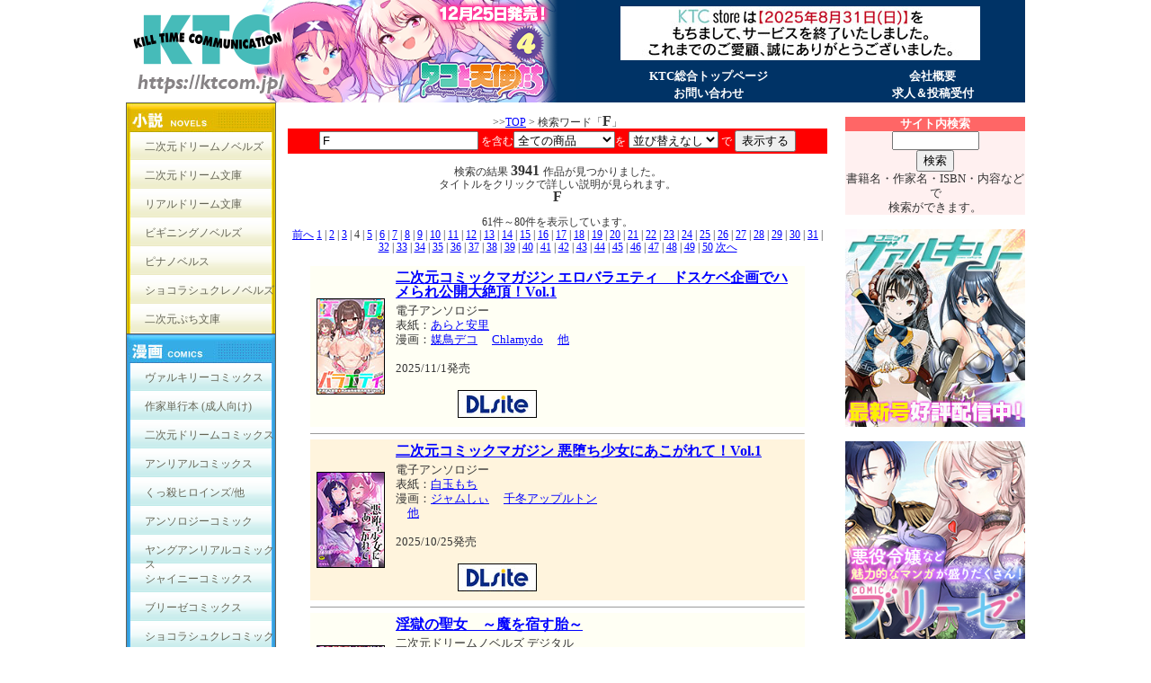

--- FILE ---
content_type: text/html
request_url: https://www.ktcom.jp/database/search.cgi?key=F;word=2;target=3941;max=4703;print=20;p=3
body_size: 5673
content:
<html>
<head>
<meta HTTP-EQUIV="Content-Type" Content="text-html; charset=shift-jis">
<title>KTC - KILL TIME COMMUNICATION - </title>
<link rel="stylesheet" type="text/css" HREF="../css/pagestyle.css">
<link rel="stylesheet" type="text/css" HREF="../css/style.css">
<link rel="stylesheet" type="text/css" href="/ktc.css">
<script language=Javascript src="../css/common.js"></script>
</head>
<script type="text/javascript">

  var _gaq = _gaq || [];
  _gaq.push(['_setAccount', 'UA-10054806-3']);
  _gaq.push(['_trackPageview']);

  (function() {
    var ga = document.createElement('script'); ga.type = 'text/javascript'; ga.async = true;
    ga.src = ('https:' == document.location.protocol ? 'https://ssl' : 'http://www') + '.google-analytics.com/ga.js';
    var s = document.getElementsByTagName('script')[0]; s.parentNode.insertBefore(ga, s);
  })();

</script>
<SCRIPT LANGUAGE="JavaScript">
<!--
function openwin() {
	  window.open("",'list',"width=350,height=200,toolbar=no,location=no,status=no,directories=no,menubar=no,scrollbars=yes,resizable=no");
}
//--></SCRIPT>
<body style="margin:0px; ">
<!-- ヘッダここから -->
<div id="header">
  <script src="/header.js" type="text/javascript"></script><noscript><IFRAME src="/top.htm" width="100%" height="114" frameborder="0" scrolling="no"></IFRAME></noscript>
</div>
<!-- ヘッダここまで -->
<!-- 大コンテナここから -->
<div id="contents">
<!-- コンテナここから -->
<div id="container">
<!-- 左ナビここから -->
<div id="left">
  <script src="/menu.js" type="text/javascript"></script>
</div>
<!-- 左ナビここまで -->
<!-- メインコンテンツここから -->
<div id="main">
<br />
&gt;&gt;<a href="/index2.htm" target="_top">TOP</a> &gt; 検索ワード「<span class="style80">F</span>」
  
  <form id="form" name="form" method="get" action="search.cgi" style="background-color:#FF0000; color:#FFFFFF; padding:2px;">
      <div align="center">
        <input type="text" name="key" size="20" value="F" />
        を含む<select name="or1" size="1">
          <option value="0">全ての商品</option>
          <option value="DN0 EX0 GN0" >ノベルズ</option>
          <option value="DB0 RB0" >文庫</option>
        <option value="OG0" >単行本</option>
        <option value="CO0 TK0" >アンソロジー</option>
        <option value="DM0 UN0 VAL0" >雑誌</option>
        <option value="FA0" >原画集</option>
        <option value="MFC GO FI" >ゲーム・グッズ</option>
      </select>を
        <select name="sort" size="1">
          <option value="">並び替えなし</option>
          <option value="down27s" >新しい順</option>
          <option value="up27s" >古い順</option>
          <option value="up2s" >タイトル順</option>
          <option value="down6s down7 down8s down9s down10s" >作家名順</option>
        </select>
        <input type="hidden" name="word" value="2" />
        <input type="hidden" name="tid" value="" />
        で
        <input type="submit" value="表示する">
      </div>
  </form>
        <div align="center">検索の結果 <span class="style80"><strong>3941 </strong></span>作品が見つかりました。<br />
          タイトルをクリックで詳しい説明が見られます。<br>
          <span class="style80">F</span><br />
          <br />
          61件～80件を表示しています。        </div>
      <div align="center">
        <a href="search.cgi?key=F;word=2;target=3941;max=4703;print=20;p=2">前へ</a>
          
           <a href='search.cgi?key=F;word=2;target=3941;max=4703;print=20;p=0'>1</a> | <a href='search.cgi?key=F;word=2;target=3941;max=4703;print=20;p=1'>2</a> | <a href='search.cgi?key=F;word=2;target=3941;max=4703;print=20;p=2'>3</a> | 4 | <a href='search.cgi?key=F;word=2;target=3941;max=4703;print=20;p=4'>5</a> | <a href='search.cgi?key=F;word=2;target=3941;max=4703;print=20;p=5'>6</a> | <a href='search.cgi?key=F;word=2;target=3941;max=4703;print=20;p=6'>7</a> | <a href='search.cgi?key=F;word=2;target=3941;max=4703;print=20;p=7'>8</a> | <a href='search.cgi?key=F;word=2;target=3941;max=4703;print=20;p=8'>9</a> | <a href='search.cgi?key=F;word=2;target=3941;max=4703;print=20;p=9'>10</a> | <a href='search.cgi?key=F;word=2;target=3941;max=4703;print=20;p=10'>11</a> | <a href='search.cgi?key=F;word=2;target=3941;max=4703;print=20;p=11'>12</a> | <a href='search.cgi?key=F;word=2;target=3941;max=4703;print=20;p=12'>13</a> | <a href='search.cgi?key=F;word=2;target=3941;max=4703;print=20;p=13'>14</a> | <a href='search.cgi?key=F;word=2;target=3941;max=4703;print=20;p=14'>15</a> | <a href='search.cgi?key=F;word=2;target=3941;max=4703;print=20;p=15'>16</a> | <a href='search.cgi?key=F;word=2;target=3941;max=4703;print=20;p=16'>17</a> | <a href='search.cgi?key=F;word=2;target=3941;max=4703;print=20;p=17'>18</a> | <a href='search.cgi?key=F;word=2;target=3941;max=4703;print=20;p=18'>19</a> | <a href='search.cgi?key=F;word=2;target=3941;max=4703;print=20;p=19'>20</a> | <a href='search.cgi?key=F;word=2;target=3941;max=4703;print=20;p=20'>21</a> | <a href='search.cgi?key=F;word=2;target=3941;max=4703;print=20;p=21'>22</a> | <a href='search.cgi?key=F;word=2;target=3941;max=4703;print=20;p=22'>23</a> | <a href='search.cgi?key=F;word=2;target=3941;max=4703;print=20;p=23'>24</a> | <a href='search.cgi?key=F;word=2;target=3941;max=4703;print=20;p=24'>25</a> | <a href='search.cgi?key=F;word=2;target=3941;max=4703;print=20;p=25'>26</a> | <a href='search.cgi?key=F;word=2;target=3941;max=4703;print=20;p=26'>27</a> | <a href='search.cgi?key=F;word=2;target=3941;max=4703;print=20;p=27'>28</a> | <a href='search.cgi?key=F;word=2;target=3941;max=4703;print=20;p=28'>29</a> | <a href='search.cgi?key=F;word=2;target=3941;max=4703;print=20;p=29'>30</a> | <a href='search.cgi?key=F;word=2;target=3941;max=4703;print=20;p=30'>31</a> | <a href='search.cgi?key=F;word=2;target=3941;max=4703;print=20;p=31'>32</a> | <a href='search.cgi?key=F;word=2;target=3941;max=4703;print=20;p=32'>33</a> | <a href='search.cgi?key=F;word=2;target=3941;max=4703;print=20;p=33'>34</a> | <a href='search.cgi?key=F;word=2;target=3941;max=4703;print=20;p=34'>35</a> | <a href='search.cgi?key=F;word=2;target=3941;max=4703;print=20;p=35'>36</a> | <a href='search.cgi?key=F;word=2;target=3941;max=4703;print=20;p=36'>37</a> | <a href='search.cgi?key=F;word=2;target=3941;max=4703;print=20;p=37'>38</a> | <a href='search.cgi?key=F;word=2;target=3941;max=4703;print=20;p=38'>39</a> | <a href='search.cgi?key=F;word=2;target=3941;max=4703;print=20;p=39'>40</a> | <a href='search.cgi?key=F;word=2;target=3941;max=4703;print=20;p=40'>41</a> | <a href='search.cgi?key=F;word=2;target=3941;max=4703;print=20;p=41'>42</a> | <a href='search.cgi?key=F;word=2;target=3941;max=4703;print=20;p=42'>43</a> | <a href='search.cgi?key=F;word=2;target=3941;max=4703;print=20;p=43'>44</a> | <a href='search.cgi?key=F;word=2;target=3941;max=4703;print=20;p=44'>45</a> | <a href='search.cgi?key=F;word=2;target=3941;max=4703;print=20;p=45'>46</a> | <a href='search.cgi?key=F;word=2;target=3941;max=4703;print=20;p=46'>47</a> | <a href='search.cgi?key=F;word=2;target=3941;max=4703;print=20;p=47'>48</a> | <a href='search.cgi?key=F;word=2;target=3941;max=4703;print=20;p=48'>49</a> | <a href='search.cgi?key=F;word=2;target=3941;max=4703;print=20;p=49'>50</a> 
          
          <a href="search.cgi?key=F;word=2;target=3941;max=4703;print=20;p=4">次へ</a>
          </div><br />


<table width="550" border="0" align="center" cellpadding="0" cellspacing="0" bordercolorlight="#CCCCCC" bordercolordark="#999999" id="database_page">
   
  <tr> 
    <td height="18" bgcolor="#FFFFF4"><table width="100%"  border="0" cellpadding="0" cellspacing="0">
      <tr>
        <td width="90"><div align="center"><a href="/books/dl/dl1165" target="_top"><img src="/books/image/dl1165/small.jpg" border="1" style="border-color:#000000"></a></div></td>
        <td><table width="100%" cellspacing="5" cellpadding="0">
            <tr>
              <td><div align="left" class="style5"><a href="/books/dl/dl1165" target="_top">二次元コミックマガジン エロバラエティ　ドスケベ企画でハメられ公開大絶頂！Vol.1</a></div></td>
            </tr>
            <tr>
              <td><table width="100%"  border="0" cellspacing="0" cellpadding="0">
                  <tr>
                    <td><div align="left"><span class="style3">電子アンソロジー<br />
                       </span>
                        <table width="100%" border="0" cellspacing="0" cellpadding="0">
                          <tr>
                            <td width="50%" valign="middle">
                        
                        
                        
                         
                        表紙：<a href="search.cgi?key=あらと安里&word=2&sort=&tid=" target="_top">あらと安里</a><br />
                        
                        
                        
                        
                        漫画：<a href="search.cgi?key=媒鳥デコ&word=2&sort=&tid=" target="_top">媒鳥デコ</a>
                        
                        　<a href="search.cgi?key=Chlamydo&word=2&sort=&tid=" target="_top">Chlamydo</a>
                        
                        　<a href="search.cgi?key=李星 でんぱゆっくり&word=2&sort=&tid=" target="_top">他</a>
                        
                        <br /><br>
                        2025/11/1発売<br><a href="https://www.dlsite.com/books/dlaf/=/link/work/aid/k86032/id/BJ02234324.html" target="_blank"></a><div align="center">
                            
                            
                            
                            
                            <br>
                            <a href="https://www.dlsite.com/books/dlaf/=/link/work/aid/k86032/id/BJ02234324.html" target="_blank"><img src="/image/dlsite3.jpg" border="0" /></a>
                            
                            <br />
                        </div></td>
                            <td valign="bottom"><table width="100%"  border="0" cellspacing="0" cellpadding="0">
                              <tr>
                                <td><table width="100%"  border="0" cellspacing="0" cellpadding="0">
                                    <tr>
                                      <td>&nbsp;</td>
                                    </tr>
                                    <tr>
                                      <td><div align="right" class="style1">
                                          <div align="center"></div>
                                      </div></td>
                                    </tr>
                                </table></td>
                              </tr>
                              <tr>
                                <td><div align="right">
                                  
                                  
                                </div></td>
                              </tr>
                              <tr>
                                <td>
                                  
                          
                                
                          
                                
                          
                                
                          
                                
                          
                                
                          
                                
                          
                                
                          
                          </td>
                              </tr>
                            </table></td>
                          </tr>
                        </table></div></td>
                    </tr>
              </table></td>
            </tr>
            <tr>
              <td><div align="left" class="style3"></div></td>
            </tr>
        </table></td>
      </tr>
    </table></td>
    </tr>
  <tr>
    <td><hr size="1" /></td>
  </tr>
  
  <tr> 
    <td height="18" bgcolor="#FFF4DD"><table width="100%"  border="0" cellpadding="0" cellspacing="0">
      <tr>
        <td width="90"><div align="center"><a href="/books/dl/dl1168" target="_top"><img src="/books/image/dl1168/small.jpg" border="1" style="border-color:#000000"></a></div></td>
        <td><table width="100%" cellspacing="5" cellpadding="0">
            <tr>
              <td><div align="left" class="style5"><a href="/books/dl/dl1168" target="_top">二次元コミックマガジン 悪堕ち少女にあこがれて！Vol.1</a></div></td>
            </tr>
            <tr>
              <td><table width="100%"  border="0" cellspacing="0" cellpadding="0">
                  <tr>
                    <td><div align="left"><span class="style3">電子アンソロジー<br />
                       </span>
                        <table width="100%" border="0" cellspacing="0" cellpadding="0">
                          <tr>
                            <td width="50%" valign="middle">
                        
                        
                        
                         
                        表紙：<a href="search.cgi?key=白玉もち&word=2&sort=&tid=" target="_top">白玉もち</a><br />
                        
                        
                        
                        
                        漫画：<a href="search.cgi?key=ジャムしぃ&word=2&sort=&tid=" target="_top">ジャムしぃ</a>
                        
                        　<a href="search.cgi?key=千冬アップルトン&word=2&sort=&tid=" target="_top">千冬アップルトン</a>
                        
                        　<a href="search.cgi?key=おてもと&word=2&sort=&tid=" target="_top">他</a>
                        
                        <br /><br>
                        2025/10/25発売<br><a href="https://www.dlsite.com/books/dlaf/=/link/work/aid/k86032/id/BJ02220070.html" target="_blank"></a><div align="center">
                            
                            
                            
                            
                            <br>
                            <a href="https://www.dlsite.com/books/dlaf/=/link/work/aid/k86032/id/BJ02220070.html" target="_blank"><img src="/image/dlsite3.jpg" border="0" /></a>
                            
                            <br />
                        </div></td>
                            <td valign="bottom"><table width="100%"  border="0" cellspacing="0" cellpadding="0">
                              <tr>
                                <td><table width="100%"  border="0" cellspacing="0" cellpadding="0">
                                    <tr>
                                      <td>&nbsp;</td>
                                    </tr>
                                    <tr>
                                      <td><div align="right" class="style1">
                                          <div align="center"></div>
                                      </div></td>
                                    </tr>
                                </table></td>
                              </tr>
                              <tr>
                                <td><div align="right">
                                  
                                  
                                </div></td>
                              </tr>
                              <tr>
                                <td>
                                  
                          
                                
                          
                                
                          
                                
                          
                                
                          
                                
                          
                                
                          
                                
                          
                          </td>
                              </tr>
                            </table></td>
                          </tr>
                        </table></div></td>
                    </tr>
              </table></td>
            </tr>
            <tr>
              <td><div align="left" class="style3"></div></td>
            </tr>
        </table></td>
      </tr>
    </table></td>
    </tr>
  <tr>
    <td><hr size="1" /></td>
  </tr>
  
  <tr> 
    <td height="18" bgcolor="#FFFFF4"><table width="100%"  border="0" cellpadding="0" cellspacing="0">
      <tr>
        <td width="90"><div align="center"><a href="/books/2dn/dnd81" target="_top"><img src="/books/image/dnd81/small.jpg" border="1" style="border-color:#000000"></a></div></td>
        <td><table width="100%" cellspacing="5" cellpadding="0">
            <tr>
              <td><div align="left" class="style5"><a href="/books/2dn/dnd81" target="_top">淫獄の聖女　～魔を宿す胎～</a></div></td>
            </tr>
            <tr>
              <td><table width="100%"  border="0" cellspacing="0" cellpadding="0">
                  <tr>
                    <td><div align="left"><span class="style3">二次元ドリームノベルズ デジタル<br />
                       </span>
                        <table width="100%" border="0" cellspacing="0" cellpadding="0">
                          <tr>
                            <td width="50%" valign="middle">
                        
                         
                        小説：<a href="search.cgi?key=089タロー&word=2&sort=&tid=" target="_top">089タロー</a><BR>
                        
                        
                        
                         
                        挿絵：<a href="search.cgi?key=希咲ななも&word=2&sort=&tid=" target="_top">希咲ななも</a><br />
                        
                        
                        
                        
                        
                        
                        
                        <br /><br>
                        2025/10/25発売<br><a href="https://www.dlsite.com/books/dlaf/=/link/work/aid/k86032/id/BJ02220074.html" target="_blank"></a><div align="center">
                            
                            
                            
                            
                            <br>
                            <a href="https://www.dlsite.com/books/dlaf/=/link/work/aid/k86032/id/BJ02220074.html" target="_blank"><img src="/image/dlsite3.jpg" border="0" /></a>
                            
                            <br />
                        </div></td>
                            <td valign="bottom"><table width="100%"  border="0" cellspacing="0" cellpadding="0">
                              <tr>
                                <td><table width="100%"  border="0" cellspacing="0" cellpadding="0">
                                    <tr>
                                      <td>&nbsp;</td>
                                    </tr>
                                    <tr>
                                      <td><div align="right" class="style1">
                                          <div align="center"></div>
                                      </div></td>
                                    </tr>
                                </table></td>
                              </tr>
                              <tr>
                                <td><div align="right">
                                  
                                  
                                </div></td>
                              </tr>
                              <tr>
                                <td>
                                  
                          
                                
                          
                                
                          
                                
                          
                                
                          
                                
                          
                                
                            <div align="center"><a href="http://www.amazon.co.jp/exec/obidos/ASIN/B0FWQNML48/ktc2dc1040032-22/ref=nosim/" target="_blank"><img src="/image/amazon.gif" border="0" /><br />
                                <u>アマゾンでのご購入はこちら</u></a></div>
                            
                                
                          
                          </td>
                              </tr>
                            </table></td>
                          </tr>
                        </table></div></td>
                    </tr>
              </table></td>
            </tr>
            <tr>
              <td><div align="left" class="style3"></div></td>
            </tr>
        </table></td>
      </tr>
    </table></td>
    </tr>
  <tr>
    <td><hr size="1" /></td>
  </tr>
  
  <tr> 
    <td height="18" bgcolor="#FFF4DD"><table width="100%"  border="0" cellpadding="0" cellspacing="0">
      <tr>
        <td width="90"><div align="center"><a href="/books/uc/uc344" target="_top"><img src="/books/image/uc344/small.jpg" border="1" style="border-color:#000000"></a></div></td>
        <td><table width="100%" cellspacing="5" cellpadding="0">
            <tr>
              <td><div align="left" class="style5"><a href="/books/uc/uc344" target="_top">淫辱陥落～国民性活省の素晴らしい政策～</a></div></td>
            </tr>
            <tr>
              <td><table width="100%"  border="0" cellspacing="0" cellpadding="0">
                  <tr>
                    <td><div align="left"><span class="style3">アンリアルコミックス<br />
                       </span>
                        <table width="100%" border="0" cellspacing="0" cellpadding="0">
                          <tr>
                            <td width="50%" valign="middle">
                        
                        
                        
                        
                        
                        
                        
                        
                        漫画：<a href="search.cgi?key=砂場遊&word=2&sort=&tid=" target="_top">砂場遊</a>
                        
                        
                        
                        
                        
                        <br />ISBN978-4-7992-2102-0<br>
                        2025/10/24発売<br><a href="https://www.dlsite.com/books/dlaf/=/link/work/aid/k86032/id/BJ02259942.html" target="_blank"><br><a target="_blank" href="https://books.rakuten.co.jp/rb/18329609/"><img src="/image/rakuten88x44.gif" height="34" /></a></a><div align="center">
                            
                            
                            
                            
                            <br>
                            <a href="https://www.dlsite.com/books/dlaf/=/link/work/aid/k86032/id/BJ02259942.html" target="_blank"><img src="/image/dlsite3.jpg" border="0" /></a>
                            
                            <br />
                        </div></td>
                            <td valign="bottom"><table width="100%"  border="0" cellspacing="0" cellpadding="0">
                              <tr>
                                <td><table width="100%"  border="0" cellspacing="0" cellpadding="0">
                                    <tr>
                                      <td>&nbsp;</td>
                                    </tr>
                                    <tr>
                                      <td><div align="right" class="style1">
                                          <div align="center"></div>
                                      </div></td>
                                    </tr>
                                </table></td>
                              </tr>
                              <tr>
                                <td><div align="right">
                                  
                                  
                                </div></td>
                              </tr>
                              <tr>
                                <td>
                                  
                          
                                
                          
                                
                          
                                
                          
                                
                          
                                
                          
                                
                          
                                
                            <div align="center"><a href="http://www.amazon.co.jp/exec/obidos/ASIN/4799221027/ktcuc1040041-22/ref=nosim/" target="_blank"><img src="/image/amazon.gif" border="0" /><br />
                                <u>アマゾンでのご購入はこちら</u></a></div>
                            
                          </td>
                              </tr>
                            </table></td>
                          </tr>
                        </table></div></td>
                    </tr>
              </table></td>
            </tr>
            <tr>
              <td><div align="left" class="style3"></div></td>
            </tr>
        </table></td>
      </tr>
    </table></td>
    </tr>
  <tr>
    <td><hr size="1" /></td>
  </tr>
  
  <tr> 
    <td height="18" bgcolor="#FFFFF4"><table width="100%"  border="0" cellpadding="0" cellspacing="0">
      <tr>
        <td width="90"><div align="center"><a href="/books/dl/dl1166" target="_top"><img src="/books/image/dl1166/small.jpg" border="1" style="border-color:#000000"></a></div></td>
        <td><table width="100%" cellspacing="5" cellpadding="0">
            <tr>
              <td><div align="left" class="style5"><a href="/books/dl/dl1166" target="_top">別冊コミックアンリアル 人外レズ風俗 デジタル版Vol.3</a></div></td>
            </tr>
            <tr>
              <td><table width="100%"  border="0" cellspacing="0" cellpadding="0">
                  <tr>
                    <td><div align="left"><span class="style3">電子アンソロジー<br />
                       </span>
                        <table width="100%" border="0" cellspacing="0" cellpadding="0">
                          <tr>
                            <td width="50%" valign="middle">
                        
                        
                        
                         
                        表紙：<a href="search.cgi?key=綾瀬水音&word=2&sort=&tid=" target="_top">綾瀬水音</a><br />
                        
                        
                        
                        
                        漫画：<a href="search.cgi?key=ねりうめ&word=2&sort=&tid=" target="_top">ねりうめ</a>
                        
                        　<a href="search.cgi?key=ななつのうみ&word=2&sort=&tid=" target="_top">ななつのうみ</a>
                        
                        　<a href="search.cgi?key=ざんどろ&word=2&sort=&tid=" target="_top">他</a>
                        
                        <br /><br>
                        2025/10/24発売<br><a href="https://www.dlsite.com/books/dlaf/=/link/work/aid/k86032/id/BJ02220099.html" target="_blank"></a><div align="center">
                            
                            
                            
                            
                            <br>
                            <a href="https://www.dlsite.com/books/dlaf/=/link/work/aid/k86032/id/BJ02220099.html" target="_blank"><img src="/image/dlsite3.jpg" border="0" /></a>
                            
                            <br />
                        </div></td>
                            <td valign="bottom"><table width="100%"  border="0" cellspacing="0" cellpadding="0">
                              <tr>
                                <td><table width="100%"  border="0" cellspacing="0" cellpadding="0">
                                    <tr>
                                      <td>&nbsp;</td>
                                    </tr>
                                    <tr>
                                      <td><div align="right" class="style1">
                                          <div align="center"></div>
                                      </div></td>
                                    </tr>
                                </table></td>
                              </tr>
                              <tr>
                                <td><div align="right">
                                  
                                  
                                </div></td>
                              </tr>
                              <tr>
                                <td>
                                  
                          
                                
                          
                                
                          
                                
                          
                                
                          
                                
                          
                                
                          
                                
                          
                          </td>
                              </tr>
                            </table></td>
                          </tr>
                        </table></div></td>
                    </tr>
              </table></td>
            </tr>
            <tr>
              <td><div align="left" class="style3"></div></td>
            </tr>
        </table></td>
      </tr>
    </table></td>
    </tr>
  <tr>
    <td><hr size="1" /></td>
  </tr>
  
  <tr> 
    <td height="18" bgcolor="#FFF4DD"><table width="100%"  border="0" cellpadding="0" cellspacing="0">
      <tr>
        <td width="90"><div align="center"><a href="/books/2dc/2dc778" target="_top"><img src="/books/image/dc778/small.jpg" border="1" style="border-color:#000000"></a></div></td>
        <td><table width="100%" cellspacing="5" cellpadding="0">
            <tr>
              <td><div align="left" class="style5"><a href="/books/2dc/2dc778" target="_top">くっ殺ヒロインズSP24</a></div></td>
            </tr>
            <tr>
              <td><table width="100%"  border="0" cellspacing="0" cellpadding="0">
                  <tr>
                    <td><div align="left"><span class="style3">二次元ドリームコミックス<br />
                       </span>
                        <table width="100%" border="0" cellspacing="0" cellpadding="0">
                          <tr>
                            <td width="50%" valign="middle">原作：<a href="search.cgi?key=上田ながの&word=2&sort=&tid=" target="_top">上田ながの</a><br />
                        
                        
                        
                         
                        表紙：<a href="search.cgi?key=成海優&word=2&sort=&tid=" target="_top">成海優</a><br />
                        
                        
                        
                        
                        漫画：<a href="search.cgi?key=成海優&word=2&sort=&tid=" target="_top">成海優</a>
                        
                        　<a href="search.cgi?key=みさかな&word=2&sort=&tid=" target="_top">みさかな</a>
                        
                        　<a href="search.cgi?key=からすま弐式 恋河ミノル DHA 高梨志郎 舞猫ルル 無色三太郎 ジンナイ Lとらっぷ セレス龍 光燭 A.S.ヘルメス 高岡智空 Waffle Triangle Liquid EXNOA/テクロス えれ２エアロ&word=2&sort=&tid=" target="_top">他</a>
                        
                        <br />ISBN978-4-7992-2100-6<br>
                        2025/10/24発売<br><a href="" target="_blank"><br><a target="_blank" href="https://books.rakuten.co.jp/rb/18329607/"><img src="/image/rakuten88x44.gif" height="34" /></a></a><div align="center">
                            
                            
                            
                            
                            
                            
                            <br />
                        </div></td>
                            <td valign="bottom"><table width="100%"  border="0" cellspacing="0" cellpadding="0">
                              <tr>
                                <td><table width="100%"  border="0" cellspacing="0" cellpadding="0">
                                    <tr>
                                      <td>&nbsp;</td>
                                    </tr>
                                    <tr>
                                      <td><div align="right" class="style1">
                                          <div align="center"></div>
                                      </div></td>
                                    </tr>
                                </table></td>
                              </tr>
                              <tr>
                                <td><div align="right">
                                  
                                  
                                </div></td>
                              </tr>
                              <tr>
                                <td>
                                  
                          
                                
                          
                                
                          
                                
                          
                                
                          
                                
                          
                                
                          
                                
                          
                          </td>
                              </tr>
                            </table></td>
                          </tr>
                        </table></div></td>
                    </tr>
              </table></td>
            </tr>
            <tr>
              <td><div align="left" class="style3"></div></td>
            </tr>
        </table></td>
      </tr>
    </table></td>
    </tr>
  <tr>
    <td><hr size="1" /></td>
  </tr>
  
  <tr> 
    <td height="18" bgcolor="#FFFFF4"><table width="100%"  border="0" cellpadding="0" cellspacing="0">
      <tr>
        <td width="90"><div align="center"><a href="/books/2dc/2dc779" target="_top"><img src="/books/image/dc779/small.jpg" border="1" style="border-color:#000000"></a></div></td>
        <td><table width="100%" cellspacing="5" cellpadding="0">
            <tr>
              <td><div align="left" class="style5"><a href="/books/2dc/2dc779" target="_top">ふたなり強制ブライダル！！</a></div></td>
            </tr>
            <tr>
              <td><table width="100%"  border="0" cellspacing="0" cellpadding="0">
                  <tr>
                    <td><div align="left"><span class="style3">二次元ドリームコミックス<br />
                       </span>
                        <table width="100%" border="0" cellspacing="0" cellpadding="0">
                          <tr>
                            <td width="50%" valign="middle">
                        
                        
                        
                        
                        
                        
                        
                        
                        漫画：<a href="search.cgi?key=高梨志郎&word=2&sort=&tid=" target="_top">高梨志郎</a>
                        
                        
                        
                        
                        
                        <br />ISBN978-4-7992-2101-3<br>
                        2025/10/24発売<br><a href="https://www.dlsite.com/books/dlaf/=/link/work/aid/k86032/id/BJ02228066.html" target="_blank"><br><a target="_blank" href="https://books.rakuten.co.jp/rb/18329608/"><img src="/image/rakuten88x44.gif" height="34" /></a></a><div align="center">
                            
                            
                            
                            
                            <br>
                            <a href="https://www.dlsite.com/books/dlaf/=/link/work/aid/k86032/id/BJ02228066.html" target="_blank"><img src="/image/dlsite3.jpg" border="0" /></a>
                            
                            <br />
                        </div></td>
                            <td valign="bottom"><table width="100%"  border="0" cellspacing="0" cellpadding="0">
                              <tr>
                                <td><table width="100%"  border="0" cellspacing="0" cellpadding="0">
                                    <tr>
                                      <td>&nbsp;</td>
                                    </tr>
                                    <tr>
                                      <td><div align="right" class="style1">
                                          <div align="center"></div>
                                      </div></td>
                                    </tr>
                                </table></td>
                              </tr>
                              <tr>
                                <td><div align="right">
                                  
                                  
                                </div></td>
                              </tr>
                              <tr>
                                <td>
                                  
                          
                                
                          
                                
                          
                                
                          
                                
                          
                                
                          
                                
                            <div align="center"><a href="http://www.amazon.co.jp/exec/obidos/ASIN/4799221019/ktc2dc1040032-22/ref=nosim/" target="_blank"><img src="/image/amazon.gif" border="0" /><br />
                                <u>アマゾンでのご購入はこちら</u></a></div>
                            
                                
                          
                          </td>
                              </tr>
                            </table></td>
                          </tr>
                        </table></div></td>
                    </tr>
              </table></td>
            </tr>
            <tr>
              <td><div align="left" class="style3"></div></td>
            </tr>
        </table></td>
      </tr>
    </table></td>
    </tr>
  <tr>
    <td><hr size="1" /></td>
  </tr>
  
  <tr> 
    <td height="18" bgcolor="#FFF4DD"><table width="100%"  border="0" cellpadding="0" cellspacing="0">
      <tr>
        <td width="90"><div align="center"><a href="/books/2dc/2dc777" target="_top"><img src="/books/image/dc777/small.jpg" border="1" style="border-color:#000000"></a></div></td>
        <td><table width="100%" cellspacing="5" cellpadding="0">
            <tr>
              <td><div align="left" class="style5"><a href="/books/2dc/2dc777" target="_top">姦獄触手戦艦　～おぞましき異形生物の宴～</a></div></td>
            </tr>
            <tr>
              <td><table width="100%"  border="0" cellspacing="0" cellpadding="0">
                  <tr>
                    <td><div align="left"><span class="style3">二次元ドリームコミックス<br />
                       </span>
                        <table width="100%" border="0" cellspacing="0" cellpadding="0">
                          <tr>
                            <td width="50%" valign="middle">
                        
                        
                        
                        
                        
                        
                        
                        
                        漫画：<a href="search.cgi?key=yuyu&word=2&sort=&tid=" target="_top">yuyu</a>
                        
                        
                        
                        
                        
                        <br />ISBN978-4-7992-2099-3<br>
                        2025/10/24発売<br><a href="https://www.dlsite.com/books/dlaf/=/link/work/aid/k86032/id/BJ02228065.html" target="_blank"><br><a target="_blank" href="https://books.rakuten.co.jp/rb/18329539/"><img src="/image/rakuten88x44.gif" height="34" /></a></a><div align="center">
                            
                            
                            
                            
                            <br>
                            <a href="https://www.dlsite.com/books/dlaf/=/link/work/aid/k86032/id/BJ02228065.html" target="_blank"><img src="/image/dlsite3.jpg" border="0" /></a>
                            
                            <br />
                        </div></td>
                            <td valign="bottom"><table width="100%"  border="0" cellspacing="0" cellpadding="0">
                              <tr>
                                <td><table width="100%"  border="0" cellspacing="0" cellpadding="0">
                                    <tr>
                                      <td>&nbsp;</td>
                                    </tr>
                                    <tr>
                                      <td><div align="right" class="style1">
                                          <div align="center"></div>
                                      </div></td>
                                    </tr>
                                </table></td>
                              </tr>
                              <tr>
                                <td><div align="right">
                                  
                                  
                                </div></td>
                              </tr>
                              <tr>
                                <td>
                                  
                          
                                
                          
                                
                          
                                
                          
                                
                          
                                
                          
                                
                          
                                
                          
                          </td>
                              </tr>
                            </table></td>
                          </tr>
                        </table></div></td>
                    </tr>
              </table></td>
            </tr>
            <tr>
              <td><div align="left" class="style3"></div></td>
            </tr>
        </table></td>
      </tr>
    </table></td>
    </tr>
  <tr>
    <td><hr size="1" /></td>
  </tr>
  
  <tr> 
    <td height="18" bgcolor="#FFFFF4"><table width="100%"  border="0" cellpadding="0" cellspacing="0">
      <tr>
        <td width="90"><div align="center"><a href="/books/cr/crd214" target="_top"><img src="/books/image/crd214/small.jpg" border="1" style="border-color:#000000"></a></div></td>
        <td><table width="100%" cellspacing="5" cellpadding="0">
            <tr>
              <td><div align="left" class="style5"><a href="/books/cr/crd214" target="_top">ワンサイド・バニラシュガー 第4話</a></div></td>
            </tr>
            <tr>
              <td><table width="100%"  border="0" cellspacing="0" cellpadding="0">
                  <tr>
                    <td><div align="left"><span class="style3">スリーズロゼコミックス デジタル<br />
                       </span>
                        <table width="100%" border="0" cellspacing="0" cellpadding="0">
                          <tr>
                            <td width="50%" valign="middle">
                        
                        
                        
                        
                        
                        
                        
                        
                        漫画：<a href="search.cgi?key=夜人&word=2&sort=&tid=" target="_top">夜人</a>
                        
                        
                        
                        
                        
                        <br /><br>
                        2025/10/19配信<br><a href="https://www.dlsite.com/bl-pro/dlaf/=/link/work/aid/k86032/id/BJ02188833.html" target="_blank"></a><div align="center">
                            
                            
                            
                            
                            <br>
                            <a href="https://www.dlsite.com/bl-pro/dlaf/=/link/work/aid/k86032/id/BJ02188833.html" target="_blank"><img src="/image/dlsite3.jpg" border="0" /></a>
                            
                            <br />
                        </div></td>
                            <td valign="bottom"><table width="100%"  border="0" cellspacing="0" cellpadding="0">
                              <tr>
                                <td><table width="100%"  border="0" cellspacing="0" cellpadding="0">
                                    <tr>
                                      <td>&nbsp;</td>
                                    </tr>
                                    <tr>
                                      <td><div align="right" class="style1">
                                          <div align="center"></div>
                                      </div></td>
                                    </tr>
                                </table></td>
                              </tr>
                              <tr>
                                <td><div align="right">
                                  
                                  
                                </div></td>
                              </tr>
                              <tr>
                                <td>
                                  
                          
                                
                          
                                
                          
                                
                          
                                
                            <div align="center"><a href="http://www.amazon.co.jp/exec/obidos/ASIN/B0FTJRF2ZG/ktccr1040032-22/ref=nosim/" target="_blank"><img src="/image/amazon.gif" border="0" /><br />
                                <u>アマゾンでのご購入はこちら</u></a></div>
                            
                                
                          
                                
                          
                                
                          
                          </td>
                              </tr>
                            </table></td>
                          </tr>
                        </table></div></td>
                    </tr>
              </table></td>
            </tr>
            <tr>
              <td><div align="left" class="style3"></div></td>
            </tr>
        </table></td>
      </tr>
    </table></td>
    </tr>
  <tr>
    <td><hr size="1" /></td>
  </tr>
  
  <tr> 
    <td height="18" bgcolor="#FFF4DD"><table width="100%"  border="0" cellpadding="0" cellspacing="0">
      <tr>
        <td width="90"><div align="center"><a href="/books/dl/dl1167" target="_top"><img src="/books/image/dl1167/small.jpg" border="1" style="border-color:#000000"></a></div></td>
        <td><table width="100%" cellspacing="5" cellpadding="0">
            <tr>
              <td><div align="left" class="style5"><a href="/books/dl/dl1167" target="_top">くっ殺ヒロインズVol.49</a></div></td>
            </tr>
            <tr>
              <td><table width="100%"  border="0" cellspacing="0" cellpadding="0">
                  <tr>
                    <td><div align="left"><span class="style3">電子アンソロジー<br />
                       </span>
                        <table width="100%" border="0" cellspacing="0" cellpadding="0">
                          <tr>
                            <td width="50%" valign="middle">原作：<a href="search.cgi?key=Triangle&word=2&sort=&tid=" target="_top">Triangle</a><br />
                        
                        
                        
                         
                        表紙：<a href="search.cgi?key=さき千鈴&word=2&sort=&tid=" target="_top">さき千鈴</a><br />
                        
                        
                        
                        
                        漫画：<a href="search.cgi?key=舞猫ルル&word=2&sort=&tid=" target="_top">舞猫ルル</a>
                        
                        　<a href="search.cgi?key=高梨志郎&word=2&sort=&tid=" target="_top">高梨志郎</a>
                        
                        　<a href="search.cgi?key=寒天 セレス龍 すかいれーだー よたか EXNOA/テクロス&word=2&sort=&tid=" target="_top">他</a>
                        
                        <br /><br>
                        2025/10/18発売<br><a href="https://www.dlsite.com/books/dlaf/=/link/work/aid/k86032/id/BJ02215042.html" target="_blank"></a><div align="center">
                            
                            
                            
                            
                            <br>
                            <a href="https://www.dlsite.com/books/dlaf/=/link/work/aid/k86032/id/BJ02215042.html" target="_blank"><img src="/image/dlsite3.jpg" border="0" /></a>
                            
                            <br />
                        </div></td>
                            <td valign="bottom"><table width="100%"  border="0" cellspacing="0" cellpadding="0">
                              <tr>
                                <td><table width="100%"  border="0" cellspacing="0" cellpadding="0">
                                    <tr>
                                      <td>&nbsp;</td>
                                    </tr>
                                    <tr>
                                      <td><div align="right" class="style1">
                                          <div align="center"></div>
                                      </div></td>
                                    </tr>
                                </table></td>
                              </tr>
                              <tr>
                                <td><div align="right">
                                  
                                  
                                </div></td>
                              </tr>
                              <tr>
                                <td>
                                  
                          
                                
                          
                                
                          
                                
                          
                                
                          
                                
                          
                                
                          
                                
                          
                          </td>
                              </tr>
                            </table></td>
                          </tr>
                        </table></div></td>
                    </tr>
              </table></td>
            </tr>
            <tr>
              <td><div align="left" class="style3"></div></td>
            </tr>
        </table></td>
      </tr>
    </table></td>
    </tr>
  <tr>
    <td><hr size="1" /></td>
  </tr>
  
  <tr> 
    <td height="18" bgcolor="#FFFFF4"><table width="100%"  border="0" cellpadding="0" cellspacing="0">
      <tr>
        <td width="90"><div align="center"><a href="/books/cs/csd165" target="_top"><img src="/books/image/csd165/small.jpg" border="1" style="border-color:#000000"></a></div></td>
        <td><table width="100%" cellspacing="5" cellpadding="0">
            <tr>
              <td><div align="left" class="style5"><a href="/books/cs/csd165" target="_top">悪役令嬢は腹黒王子の執着愛で、淫らなお仕置きから逃げられない 第6話</a></div></td>
            </tr>
            <tr>
              <td><table width="100%"  border="0" cellspacing="0" cellpadding="0">
                  <tr>
                    <td><div align="left"><span class="style3">ショコラシュクレコミックス デジタル<br />
                       </span>
                        <table width="100%" border="0" cellspacing="0" cellpadding="0">
                          <tr>
                            <td width="50%" valign="middle">
                        
                        
                        
                        
                        
                        
                        
                        
                        漫画：<a href="search.cgi?key=猫柴&word=2&sort=&tid=" target="_top">猫柴</a>
                        
                        
                        
                        
                        
                        <br />属性：<a href="search.cgi?key=単話配信&word=2&sort=&tid=" target="_top">単話配信</a>
<br /><br>
                        2025/10/17先行配信<br><a href="https://www.dlsite.com/girls-pro/dlaf/=/link/work/aid/k86032/id/BJ02206063.html" target="_blank"></a><div align="center">
                            
                            
                            
                            
                            <br>
                            <a href="https://www.dlsite.com/girls-pro/dlaf/=/link/work/aid/k86032/id/BJ02206063.html" target="_blank"><img src="/image/dlsite3.jpg" border="0" /></a>
                            
                            <br />
                        </div></td>
                            <td valign="bottom"><table width="100%"  border="0" cellspacing="0" cellpadding="0">
                              <tr>
                                <td><table width="100%"  border="0" cellspacing="0" cellpadding="0">
                                    <tr>
                                      <td>&nbsp;</td>
                                    </tr>
                                    <tr>
                                      <td><div align="right" class="style1">
                                          <div align="center"></div>
                                      </div></td>
                                    </tr>
                                </table></td>
                              </tr>
                              <tr>
                                <td><div align="right">
                                  
                                  
                                </div></td>
                              </tr>
                              <tr>
                                <td>
                                  
                          
                                
                          
                                
                          
                                
                          
                                
                          
                                
                            <div align="center"><a href="http://www.amazon.co.jp/exec/obidos/ASIN/B0FWJG6CN9/ktccs1040032-22/ref=nosim/" target="_blank"><img src="/image/amazon.gif" border="0" /><br />
                                <u>アマゾンでのご購入はこちら</u></a></div>
                            
                                
                          
                                
                          
                          </td>
                              </tr>
                            </table></td>
                          </tr>
                        </table></div></td>
                    </tr>
              </table></td>
            </tr>
            <tr>
              <td><div align="left" class="style3"></div></td>
            </tr>
        </table></td>
      </tr>
    </table></td>
    </tr>
  <tr>
    <td><hr size="1" /></td>
  </tr>
  
  <tr> 
    <td height="18" bgcolor="#FFF4DD"><table width="100%"  border="0" cellpadding="0" cellspacing="0">
      <tr>
        <td width="90"><div align="center"><a href="/books/cr/cr066" target="_top"><img src="/books/image/cr066/small.jpg" border="1" style="border-color:#000000"></a></div></td>
        <td><table width="100%" cellspacing="5" cellpadding="0">
            <tr>
              <td><div align="left" class="style5"><a href="/books/cr/cr066" target="_top">邪神さまの愛玩ペット</a></div></td>
            </tr>
            <tr>
              <td><table width="100%"  border="0" cellspacing="0" cellpadding="0">
                  <tr>
                    <td><div align="left"><span class="style3">スリーズロゼコミックス<br />
                       </span>
                        <table width="100%" border="0" cellspacing="0" cellpadding="0">
                          <tr>
                            <td width="50%" valign="middle">
                        
                        
                        
                        
                        
                        
                        
                        
                        漫画：<a href="search.cgi?key=野宮しの&word=2&sort=&tid=" target="_top">野宮しの</a>
                        
                        
                        
                        
                        
                        <br />ISBN978-4-7992-2093-1<br>
                        2025/10/17発売<br><a href="" target="_blank"><br><a target="_blank" href="https://books.rakuten.co.jp/rb/18329545/"><img src="/image/rakuten88x44.gif" height="34" /></a></a><div align="center">
                            
                            
                            
                            
                            
                            
                            <br />
                        </div></td>
                            <td valign="bottom"><table width="100%"  border="0" cellspacing="0" cellpadding="0">
                              <tr>
                                <td><table width="100%"  border="0" cellspacing="0" cellpadding="0">
                                    <tr>
                                      <td>&nbsp;</td>
                                    </tr>
                                    <tr>
                                      <td><div align="right" class="style1">
                                          <div align="center"></div>
                                      </div></td>
                                    </tr>
                                </table></td>
                              </tr>
                              <tr>
                                <td><div align="right">
                                  
                                  
                                </div></td>
                              </tr>
                              <tr>
                                <td>
                                  
                          
                                
                          
                                
                          
                                
                          
                                
                            <div align="center"><a href="http://www.amazon.co.jp/exec/obidos/ASIN/4799220934/ktccr1040032-22/ref=nosim/" target="_blank"><img src="/image/amazon.gif" border="0" /><br />
                                <u>アマゾンでのご購入はこちら</u></a></div>
                            
                                
                          
                                
                          
                                
                          
                          </td>
                              </tr>
                            </table></td>
                          </tr>
                        </table></div></td>
                    </tr>
              </table></td>
            </tr>
            <tr>
              <td><div align="left" class="style3"></div></td>
            </tr>
        </table></td>
      </tr>
    </table></td>
    </tr>
  <tr>
    <td><hr size="1" /></td>
  </tr>
  
  <tr> 
    <td height="18" bgcolor="#FFFFF4"><table width="100%"  border="0" cellpadding="0" cellspacing="0">
      <tr>
        <td width="90"><div align="center"><a href="https://youngunreal.com/contents/takoten/" target="_top"><img src="/books/image/dl1178/small.jpg" border="1" style="border-color:#000000"></a></div></td>
        <td><table width="100%" cellspacing="5" cellpadding="0">
            <tr>
              <td><div align="left" class="style5"><a href="https://youngunreal.com/contents/takoten/" target="_top">タコと天使たち 第20話</a></div></td>
            </tr>
            <tr>
              <td><table width="100%"  border="0" cellspacing="0" cellpadding="0">
                  <tr>
                    <td><div align="left"><span class="style3">電子コミックス<br />
                       </span>
                        <table width="100%" border="0" cellspacing="0" cellpadding="0">
                          <tr>
                            <td width="50%" valign="middle">
                        
                        
                        
                        
                        
                        
                        
                        
                        漫画：<a href="search.cgi?key=KENTO OKAYAMA&word=2&sort=&tid=" target="_top">KENTO OKAYAMA</a>
                        
                        
                        
                        
                        
                        <br />属性：<a href="search.cgi?key=単話配信&word=2&sort=&tid=" target="_top">単話配信</a>
<br /><br>
                        2025/10/16発売<br><a href="https://www.dlsite.com/comic/dlaf/=/link/work/aid/k86032/id/BJ02214951.html" target="_blank"></a><div align="center">
                            
                            
                            
                            
                            <br>
                            <a href="https://www.dlsite.com/comic/dlaf/=/link/work/aid/k86032/id/BJ02214951.html" target="_blank"><img src="/image/dlsite3.jpg" border="0" /></a>
                            
                            <br />
                        </div></td>
                            <td valign="bottom"><table width="100%"  border="0" cellspacing="0" cellpadding="0">
                              <tr>
                                <td><table width="100%"  border="0" cellspacing="0" cellpadding="0">
                                    <tr>
                                      <td>&nbsp;</td>
                                    </tr>
                                    <tr>
                                      <td><div align="right" class="style1">
                                          <div align="center"></div>
                                      </div></td>
                                    </tr>
                                </table></td>
                              </tr>
                              <tr>
                                <td><div align="right">
                                  
                                  
                                </div></td>
                              </tr>
                              <tr>
                                <td>
                                  
                            <div align="center"><a href="http://www.amazon.co.jp/exec/obidos/ASIN/B0FVHN9PT2/k1040041-22/ref=nosim/" target="_blank"><img src="/image/amazon.gif" border="0" /><br />
                                <u>アマゾンでのご購入はこちら</u></a></div>
                            
                                
                          
                                
                          
                                
                          
                                
                          
                                
                          
                                
                          
                                
                          
                          </td>
                              </tr>
                            </table></td>
                          </tr>
                        </table></div></td>
                    </tr>
              </table></td>
            </tr>
            <tr>
              <td><div align="left" class="style3"></div></td>
            </tr>
        </table></td>
      </tr>
    </table></td>
    </tr>
  <tr>
    <td><hr size="1" /></td>
  </tr>
  
  <tr> 
    <td height="18" bgcolor="#FFF4DD"><table width="100%"  border="0" cellpadding="0" cellspacing="0">
      <tr>
        <td width="90"><div align="center"><a href="https://youngunreal.com/contents/takoten/" target="_top"><img src="/books/image/dl1177/small.jpg" border="1" style="border-color:#000000"></a></div></td>
        <td><table width="100%" cellspacing="5" cellpadding="0">
            <tr>
              <td><div align="left" class="style5"><a href="https://youngunreal.com/contents/takoten/" target="_top">タコと天使たち 第19話</a></div></td>
            </tr>
            <tr>
              <td><table width="100%"  border="0" cellspacing="0" cellpadding="0">
                  <tr>
                    <td><div align="left"><span class="style3">電子コミックス<br />
                       </span>
                        <table width="100%" border="0" cellspacing="0" cellpadding="0">
                          <tr>
                            <td width="50%" valign="middle">
                        
                        
                        
                        
                        
                        
                        
                        
                        漫画：<a href="search.cgi?key=KENTO OKAYAMA&word=2&sort=&tid=" target="_top">KENTO OKAYAMA</a>
                        
                        
                        
                        
                        
                        <br />属性：<a href="search.cgi?key=単話配信&word=2&sort=&tid=" target="_top">単話配信</a>
<br /><br>
                        2025/10/16発売<br><a href="https://www.dlsite.com/comic/dlaf/=/link/work/aid/k86032/id/BJ02214950.html" target="_blank"></a><div align="center">
                            
                            
                            
                            
                            <br>
                            <a href="https://www.dlsite.com/comic/dlaf/=/link/work/aid/k86032/id/BJ02214950.html" target="_blank"><img src="/image/dlsite3.jpg" border="0" /></a>
                            
                            <br />
                        </div></td>
                            <td valign="bottom"><table width="100%"  border="0" cellspacing="0" cellpadding="0">
                              <tr>
                                <td><table width="100%"  border="0" cellspacing="0" cellpadding="0">
                                    <tr>
                                      <td>&nbsp;</td>
                                    </tr>
                                    <tr>
                                      <td><div align="right" class="style1">
                                          <div align="center"></div>
                                      </div></td>
                                    </tr>
                                </table></td>
                              </tr>
                              <tr>
                                <td><div align="right">
                                  
                                  
                                </div></td>
                              </tr>
                              <tr>
                                <td>
                                  
                            <div align="center"><a href="http://www.amazon.co.jp/exec/obidos/ASIN/B0FVKWGZS9/k1040041-22/ref=nosim/" target="_blank"><img src="/image/amazon.gif" border="0" /><br />
                                <u>アマゾンでのご購入はこちら</u></a></div>
                            
                                
                          
                                
                          
                                
                          
                                
                          
                                
                          
                                
                          
                                
                          
                          </td>
                              </tr>
                            </table></td>
                          </tr>
                        </table></div></td>
                    </tr>
              </table></td>
            </tr>
            <tr>
              <td><div align="left" class="style3"></div></td>
            </tr>
        </table></td>
      </tr>
    </table></td>
    </tr>
  <tr>
    <td><hr size="1" /></td>
  </tr>
  
  <tr> 
    <td height="18" bgcolor="#FFFFF4"><table width="100%"  border="0" cellpadding="0" cellspacing="0">
      <tr>
        <td width="90"><div align="center"><a href="/books/dl/dl1164" target="_top"><img src="/books/image/dl1164/small.jpg" border="1" style="border-color:#000000"></a></div></td>
        <td><table width="100%" cellspacing="5" cellpadding="0">
            <tr>
              <td><div align="left" class="style5"><a href="/books/dl/dl1164" target="_top">夜の女閃光闘士ナイト・エクレール　～ふたなりオールナイトバトル！！～　第2話</a></div></td>
            </tr>
            <tr>
              <td><table width="100%"  border="0" cellspacing="0" cellpadding="0">
                  <tr>
                    <td><div align="left"><span class="style3">電子コミックス<br />
                       </span>
                        <table width="100%" border="0" cellspacing="0" cellpadding="0">
                          <tr>
                            <td width="50%" valign="middle">
                        
                        
                        
                        
                        
                        
                        
                        
                        漫画：<a href="search.cgi?key=セレス龍&word=2&sort=&tid=" target="_top">セレス龍</a>
                        
                        
                        
                        
                        
                        <br />属性：<a href="search.cgi?key=単話配信&word=2&sort=&tid=" target="_top">単話配信</a>
<br /><br>
                        2025/10/11発売<br><a href="https://www.dlsite.com/books/dlaf/=/link/work/aid/k86032/id/BJ02187330.html" target="_blank"></a><div align="center">
                            
                            
                            
                            
                            <br>
                            <a href="https://www.dlsite.com/books/dlaf/=/link/work/aid/k86032/id/BJ02187330.html" target="_blank"><img src="/image/dlsite3.jpg" border="0" /></a>
                            
                            <br />
                        </div></td>
                            <td valign="bottom"><table width="100%"  border="0" cellspacing="0" cellpadding="0">
                              <tr>
                                <td><table width="100%"  border="0" cellspacing="0" cellpadding="0">
                                    <tr>
                                      <td>&nbsp;</td>
                                    </tr>
                                    <tr>
                                      <td><div align="right" class="style1">
                                          <div align="center"></div>
                                      </div></td>
                                    </tr>
                                </table></td>
                              </tr>
                              <tr>
                                <td><div align="right">
                                  
                                  
                                </div></td>
                              </tr>
                              <tr>
                                <td>
                                  
                          
                                
                          
                                
                          
                                
                          
                                
                          
                                
                          
                                
                          
                                
                          
                          </td>
                              </tr>
                            </table></td>
                          </tr>
                        </table></div></td>
                    </tr>
              </table></td>
            </tr>
            <tr>
              <td><div align="left" class="style3"></div></td>
            </tr>
        </table></td>
      </tr>
    </table></td>
    </tr>
  <tr>
    <td><hr size="1" /></td>
  </tr>
  
  <tr> 
    <td height="18" bgcolor="#FFF4DD"><table width="100%"  border="0" cellpadding="0" cellspacing="0">
      <tr>
        <td width="90"><div align="center"><a href="/books/vc/vc408" target="_top"><img src="/books/image/vc408/small.jpg" border="1" style="border-color:#000000"></a></div></td>
        <td><table width="100%" cellspacing="5" cellpadding="0">
            <tr>
              <td><div align="left" class="style5"><a href="/books/vc/vc408" target="_top">クラス全員で魔王転生！ 僕は「自販機作製ギフト」を選び砂漠にダンジョンをつくります！2</a></div></td>
            </tr>
            <tr>
              <td><table width="100%"  border="0" cellspacing="0" cellpadding="0">
                  <tr>
                    <td><div align="left"><span class="style3">ヴァルキリーコミックス<br />
                       </span>
                        <table width="100%" border="0" cellspacing="0" cellpadding="0">
                          <tr>
                            <td width="50%" valign="middle">原作：<a href="search.cgi?key=御影雫&word=2&sort=&tid=" target="_top">御影雫</a><br />
                        
                        
                        
                        
                        
                        
                        
                        
                        漫画：<a href="search.cgi?key=五木たすく&word=2&sort=&tid=" target="_top">五木たすく</a>
                        
                        
                        
                        
                        
                        <br />ISBN978-4-7992-2095-5<br>
                        2025/10/8発売<br><a href="https://www.dlsite.com/books/dlaf/=/link/work/aid/k86032/id/BJ02187248.html" target="_blank"><br><a target="_blank" href="https://books.rakuten.co.jp/rb/18329542/"><img src="/image/rakuten88x44.gif" height="34" /></a></a><div align="center">
                            
                            
                            
                            
                            <br>
                            <a href="https://www.dlsite.com/books/dlaf/=/link/work/aid/k86032/id/BJ02187248.html" target="_blank"><img src="/image/dlsite3.jpg" border="0" /></a>
                            
                            <br />
                        </div></td>
                            <td valign="bottom"><table width="100%"  border="0" cellspacing="0" cellpadding="0">
                              <tr>
                                <td><table width="100%"  border="0" cellspacing="0" cellpadding="0">
                                    <tr>
                                      <td>&nbsp;</td>
                                    </tr>
                                    <tr>
                                      <td><div align="right" class="style1">
                                          <div align="center"></div>
                                      </div></td>
                                    </tr>
                                </table></td>
                              </tr>
                              <tr>
                                <td><div align="right">
                                  
                                  
                                </div></td>
                              </tr>
                              <tr>
                                <td>
                                  
                          
                                
                            <div align="center"><a href="http://www.amazon.co.jp/exec/obidos/ASIN/4799220950/ktcvc1040032-22/ref=nosim/" target="_blank"><img src="/image/amazon.gif" border="0" /><br />
                                <u>アマゾンでのご購入はこちら</u></a></div>
                            
                                
                          
                                
                          
                                
                          
                                
                          
                                
                          
                                
                          
                          </td>
                              </tr>
                            </table></td>
                          </tr>
                        </table></div></td>
                    </tr>
              </table></td>
            </tr>
            <tr>
              <td><div align="left" class="style3"></div></td>
            </tr>
        </table></td>
      </tr>
    </table></td>
    </tr>
  <tr>
    <td><hr size="1" /></td>
  </tr>
  
  <tr> 
    <td height="18" bgcolor="#FFFFF4"><table width="100%"  border="0" cellpadding="0" cellspacing="0">
      <tr>
        <td width="90"><div align="center"><a href="/books/vc/vc407" target="_top"><img src="/books/image/vc407/small.jpg" border="1" style="border-color:#000000"></a></div></td>
        <td><table width="100%" cellspacing="5" cellpadding="0">
            <tr>
              <td><div align="left" class="style5"><a href="/books/vc/vc407" target="_top">惚れ症のハーフエルフさん THE COMIC4</a></div></td>
            </tr>
            <tr>
              <td><table width="100%"  border="0" cellspacing="0" cellpadding="0">
                  <tr>
                    <td><div align="left"><span class="style3">ヴァルキリーコミックス<br />
                       </span>
                        <table width="100%" border="0" cellspacing="0" cellpadding="0">
                          <tr>
                            <td width="50%" valign="middle">原作：<a href="search.cgi?key=神尾丈治&word=2&sort=&tid=" target="_top">神尾丈治</a><br />
                        
                        
                        
                        
                        
                        
                        
                        
                        漫画：<a href="search.cgi?key=和泉リオン&word=2&sort=&tid=" target="_top">和泉リオン</a>
                        
                        　<a href="search.cgi?key=キャラクター原案：サクマ伺貴&word=2&sort=&tid=" target="_top">キャラクター原案：サクマ伺貴</a>
                        
                        
                        
                        <br />ISBN978-4-7992-2094-8<br>
                        2025/10/8発売<br><a href="https://www.dlsite.com/books/dlaf/=/link/work/aid/k86032/id/BJ02187247.html" target="_blank"><br><a target="_blank" href="https://books.rakuten.co.jp/rb/18329541/"><img src="/image/rakuten88x44.gif" height="34" /></a></a><div align="center">
                            
                            
                            
                            
                            <br>
                            <a href="https://www.dlsite.com/books/dlaf/=/link/work/aid/k86032/id/BJ02187247.html" target="_blank"><img src="/image/dlsite3.jpg" border="0" /></a>
                            
                            <br />
                        </div></td>
                            <td valign="bottom"><table width="100%"  border="0" cellspacing="0" cellpadding="0">
                              <tr>
                                <td><table width="100%"  border="0" cellspacing="0" cellpadding="0">
                                    <tr>
                                      <td>&nbsp;</td>
                                    </tr>
                                    <tr>
                                      <td><div align="right" class="style1">
                                          <div align="center"></div>
                                      </div></td>
                                    </tr>
                                </table></td>
                              </tr>
                              <tr>
                                <td><div align="right">
                                  
                                  
                                </div></td>
                              </tr>
                              <tr>
                                <td>
                                  
                          
                                
                            <div align="center"><a href="http://www.amazon.co.jp/exec/obidos/ASIN/4799220942/ktcvc1040032-22/ref=nosim/" target="_blank"><img src="/image/amazon.gif" border="0" /><br />
                                <u>アマゾンでのご購入はこちら</u></a></div>
                            
                                
                          
                                
                          
                                
                          
                                
                          
                                
                          
                                
                          
                          </td>
                              </tr>
                            </table></td>
                          </tr>
                        </table></div></td>
                    </tr>
              </table></td>
            </tr>
            <tr>
              <td><div align="left" class="style3"></div></td>
            </tr>
        </table></td>
      </tr>
    </table></td>
    </tr>
  <tr>
    <td><hr size="1" /></td>
  </tr>
  
  <tr> 
    <td height="18" bgcolor="#FFF4DD"><table width="100%"  border="0" cellpadding="0" cellspacing="0">
      <tr>
        <td width="90"><div align="center"><a href="/books/2dm/dm129" target="_top"><img src="/books/image/dm129/small.jpg" border="1" style="border-color:#000000"></a></div></td>
        <td><table width="100%" cellspacing="5" cellpadding="0">
            <tr>
              <td><div align="left" class="style5"><a href="/books/2dm/dm129" target="_top">二次元ドリームマガジンVol.129</a></div></td>
            </tr>
            <tr>
              <td><table width="100%"  border="0" cellspacing="0" cellpadding="0">
                  <tr>
                    <td><div align="left"><span class="style3">二次元ドリームマガジン<br />
                       </span>
                        <table width="100%" border="0" cellspacing="0" cellpadding="0">
                          <tr>
                            <td width="50%" valign="middle">
                        
                         
                        小説：<a href="search.cgi?key=黒名ユウ&word=2&sort=&tid=" target="_top">黒名ユウ</a><BR>
                        
                         
                        表紙：<a href="search.cgi?key=ダイアル&word=2&sort=&tid=" target="_top">ダイアル</a><br />
                        
                        
                        
                        
                        漫画：<a href="search.cgi?key=助三郎&word=2&sort=&tid=" target="_top">助三郎</a>
                        
                        　<a href="search.cgi?key=セレス龍&word=2&sort=&tid=" target="_top">セレス龍</a>
                        
                        　<a href="search.cgi?key=内田弘樹 タカツキイチ わこー R-man 筑摩十幸 羽畠 キツネコパンダヌキ ギョイ 水坂早希 高浜太郎 夢崎 ちゆ 稀見理都&word=2&sort=&tid=" target="_top">他</a>
                        
                        <br /><br>
                        2025/10/4発売<br><a href="https://www.dlsite.com/books/dlaf/=/link/work/aid/k86032/id/BJ02184778.html" target="_blank"></a><div align="center">
                            
                            
                            
                            
                            <br>
                            <a href="https://www.dlsite.com/books/dlaf/=/link/work/aid/k86032/id/BJ02184778.html" target="_blank"><img src="/image/dlsite3.jpg" border="0" /></a>
                            
                            <br />
                        </div></td>
                            <td valign="bottom"><table width="100%"  border="0" cellspacing="0" cellpadding="0">
                              <tr>
                                <td><table width="100%"  border="0" cellspacing="0" cellpadding="0">
                                    <tr>
                                      <td>&nbsp;</td>
                                    </tr>
                                    <tr>
                                      <td><div align="right" class="style1">
                                          <div align="center"></div>
                                      </div></td>
                                    </tr>
                                </table></td>
                              </tr>
                              <tr>
                                <td><div align="right">
                                  
                                  
                                </div></td>
                              </tr>
                              <tr>
                                <td>
                                  
                          
                                
                          
                                
                          
                                
                          
                                
                          
                                
                          
                                
                          
                                
                          
                          </td>
                              </tr>
                            </table></td>
                          </tr>
                        </table></div></td>
                    </tr>
              </table></td>
            </tr>
            <tr>
              <td><div align="left" class="style3"></div></td>
            </tr>
        </table></td>
      </tr>
    </table></td>
    </tr>
  <tr>
    <td><hr size="1" /></td>
  </tr>
  
  <tr> 
    <td height="18" bgcolor="#FFFFF4"><table width="100%"  border="0" cellpadding="0" cellspacing="0">
      <tr>
        <td width="90"><div align="center"><a href="/books/dl/dl1162" target="_top"><img src="/books/image/dl1162/small.jpg" border="1" style="border-color:#000000"></a></div></td>
        <td><table width="100%" cellspacing="5" cellpadding="0">
            <tr>
              <td><div align="left" class="style5"><a href="/books/dl/dl1162" target="_top">覚悟しろキラメキツインズ！～サイボーグ妖精ダルルンの記録～　第3話</a></div></td>
            </tr>
            <tr>
              <td><table width="100%"  border="0" cellspacing="0" cellpadding="0">
                  <tr>
                    <td><div align="left"><span class="style3">電子コミックス<br />
                       </span>
                        <table width="100%" border="0" cellspacing="0" cellpadding="0">
                          <tr>
                            <td width="50%" valign="middle">
                        
                        
                        
                        
                        
                        
                        
                        
                        漫画：<a href="search.cgi?key=こやま滋&word=2&sort=&tid=" target="_top">こやま滋</a>
                        
                        
                        
                        
                        
                        <br />属性：<a href="search.cgi?key=単話配信&word=2&sort=&tid=" target="_top">単話配信</a>
<br /><br>
                        2025/9/27発売<br><a href="https://www.dlsite.com/books/dlaf/=/link/work/aid/k86032/id/BJ02173844.html" target="_blank"></a><div align="center">
                            
                            
                            
                            
                            <br>
                            <a href="https://www.dlsite.com/books/dlaf/=/link/work/aid/k86032/id/BJ02173844.html" target="_blank"><img src="/image/dlsite3.jpg" border="0" /></a>
                            
                            <br />
                        </div></td>
                            <td valign="bottom"><table width="100%"  border="0" cellspacing="0" cellpadding="0">
                              <tr>
                                <td><table width="100%"  border="0" cellspacing="0" cellpadding="0">
                                    <tr>
                                      <td>&nbsp;</td>
                                    </tr>
                                    <tr>
                                      <td><div align="right" class="style1">
                                          <div align="center"></div>
                                      </div></td>
                                    </tr>
                                </table></td>
                              </tr>
                              <tr>
                                <td><div align="right">
                                  
                                  
                                </div></td>
                              </tr>
                              <tr>
                                <td>
                                  
                          
                                
                          
                                
                          
                                
                          
                                
                          
                                
                          
                                
                          
                                
                          
                          </td>
                              </tr>
                            </table></td>
                          </tr>
                        </table></div></td>
                    </tr>
              </table></td>
            </tr>
            <tr>
              <td><div align="left" class="style3"></div></td>
            </tr>
        </table></td>
      </tr>
    </table></td>
    </tr>
  <tr>
    <td><hr size="1" /></td>
  </tr>
  
  <tr> 
    <td height="18" bgcolor="#FFF4DD"><table width="100%"  border="0" cellpadding="0" cellspacing="0">
      <tr>
        <td width="90"><div align="center"><a href="/books/dl/dl1161" target="_top"><img src="/books/image/dl1161/small.jpg" border="1" style="border-color:#000000"></a></div></td>
        <td><table width="100%" cellspacing="5" cellpadding="0">
            <tr>
              <td><div align="left" class="style5"><a href="/books/dl/dl1161" target="_top">二次元コミックマガジン ふたなりお姉さんがなまいきメスガキちゃんをわからせちゃいますVol.2</a></div></td>
            </tr>
            <tr>
              <td><table width="100%"  border="0" cellspacing="0" cellpadding="0">
                  <tr>
                    <td><div align="left"><span class="style3">電子アンソロジー<br />
                       </span>
                        <table width="100%" border="0" cellspacing="0" cellpadding="0">
                          <tr>
                            <td width="50%" valign="middle">
                        
                        
                        
                         
                        表紙：<a href="search.cgi?key=メッシィ&word=2&sort=&tid=" target="_top">メッシィ</a><br />
                        
                        
                        
                        
                        漫画：<a href="search.cgi?key=ナポパス&word=2&sort=&tid=" target="_top">ナポパス</a>
                        
                        　<a href="search.cgi?key=火愚夜&word=2&sort=&tid=" target="_top">火愚夜</a>
                        
                        　<a href="search.cgi?key=やしろおさ はたおりべ一十八&word=2&sort=&tid=" target="_top">他</a>
                        
                        <br /><br>
                        2025/9/27配信<br><a href="https://www.dlsite.com/books/dlaf/=/link/work/aid/k86032/id/BJ02173832.html" target="_blank"></a><div align="center">
                            
                            
                            
                            
                            <br>
                            <a href="https://www.dlsite.com/books/dlaf/=/link/work/aid/k86032/id/BJ02173832.html" target="_blank"><img src="/image/dlsite3.jpg" border="0" /></a>
                            
                            <br />
                        </div></td>
                            <td valign="bottom"><table width="100%"  border="0" cellspacing="0" cellpadding="0">
                              <tr>
                                <td><table width="100%"  border="0" cellspacing="0" cellpadding="0">
                                    <tr>
                                      <td>&nbsp;</td>
                                    </tr>
                                    <tr>
                                      <td><div align="right" class="style1">
                                          <div align="center"></div>
                                      </div></td>
                                    </tr>
                                </table></td>
                              </tr>
                              <tr>
                                <td><div align="right">
                                  
                                  
                                </div></td>
                              </tr>
                              <tr>
                                <td>
                                  
                          
                                
                          
                                
                          
                                
                          
                                
                          
                                
                          
                                
                          
                                
                          
                          </td>
                              </tr>
                            </table></td>
                          </tr>
                        </table></div></td>
                    </tr>
              </table></td>
            </tr>
            <tr>
              <td><div align="left" class="style3"></div></td>
            </tr>
        </table></td>
      </tr>
    </table></td>
    </tr>
  <tr>
    <td><hr size="1" /></td>
  </tr>
   
</table>

<div align=center><a href="search.cgi?key=F;word=2;target=3941;max=4703;print=20;p=2">前へ</a> <a href='search.cgi?key=F;word=2;target=3941;max=4703;print=20;p=0'>1</a> | <a href='search.cgi?key=F;word=2;target=3941;max=4703;print=20;p=1'>2</a> | <a href='search.cgi?key=F;word=2;target=3941;max=4703;print=20;p=2'>3</a> | 4 | <a href='search.cgi?key=F;word=2;target=3941;max=4703;print=20;p=4'>5</a> | <a href='search.cgi?key=F;word=2;target=3941;max=4703;print=20;p=5'>6</a> | <a href='search.cgi?key=F;word=2;target=3941;max=4703;print=20;p=6'>7</a> | <a href='search.cgi?key=F;word=2;target=3941;max=4703;print=20;p=7'>8</a> | <a href='search.cgi?key=F;word=2;target=3941;max=4703;print=20;p=8'>9</a> | <a href='search.cgi?key=F;word=2;target=3941;max=4703;print=20;p=9'>10</a> | <a href='search.cgi?key=F;word=2;target=3941;max=4703;print=20;p=10'>11</a> | <a href='search.cgi?key=F;word=2;target=3941;max=4703;print=20;p=11'>12</a> | <a href='search.cgi?key=F;word=2;target=3941;max=4703;print=20;p=12'>13</a> | <a href='search.cgi?key=F;word=2;target=3941;max=4703;print=20;p=13'>14</a> | <a href='search.cgi?key=F;word=2;target=3941;max=4703;print=20;p=14'>15</a> | <a href='search.cgi?key=F;word=2;target=3941;max=4703;print=20;p=15'>16</a> | <a href='search.cgi?key=F;word=2;target=3941;max=4703;print=20;p=16'>17</a> | <a href='search.cgi?key=F;word=2;target=3941;max=4703;print=20;p=17'>18</a> | <a href='search.cgi?key=F;word=2;target=3941;max=4703;print=20;p=18'>19</a> | <a href='search.cgi?key=F;word=2;target=3941;max=4703;print=20;p=19'>20</a> | <a href='search.cgi?key=F;word=2;target=3941;max=4703;print=20;p=20'>21</a> | <a href='search.cgi?key=F;word=2;target=3941;max=4703;print=20;p=21'>22</a> | <a href='search.cgi?key=F;word=2;target=3941;max=4703;print=20;p=22'>23</a> | <a href='search.cgi?key=F;word=2;target=3941;max=4703;print=20;p=23'>24</a> | <a href='search.cgi?key=F;word=2;target=3941;max=4703;print=20;p=24'>25</a> | <a href='search.cgi?key=F;word=2;target=3941;max=4703;print=20;p=25'>26</a> | <a href='search.cgi?key=F;word=2;target=3941;max=4703;print=20;p=26'>27</a> | <a href='search.cgi?key=F;word=2;target=3941;max=4703;print=20;p=27'>28</a> | <a href='search.cgi?key=F;word=2;target=3941;max=4703;print=20;p=28'>29</a> | <a href='search.cgi?key=F;word=2;target=3941;max=4703;print=20;p=29'>30</a> | <a href='search.cgi?key=F;word=2;target=3941;max=4703;print=20;p=30'>31</a> | <a href='search.cgi?key=F;word=2;target=3941;max=4703;print=20;p=31'>32</a> | <a href='search.cgi?key=F;word=2;target=3941;max=4703;print=20;p=32'>33</a> | <a href='search.cgi?key=F;word=2;target=3941;max=4703;print=20;p=33'>34</a> | <a href='search.cgi?key=F;word=2;target=3941;max=4703;print=20;p=34'>35</a> | <a href='search.cgi?key=F;word=2;target=3941;max=4703;print=20;p=35'>36</a> | <a href='search.cgi?key=F;word=2;target=3941;max=4703;print=20;p=36'>37</a> | <a href='search.cgi?key=F;word=2;target=3941;max=4703;print=20;p=37'>38</a> | <a href='search.cgi?key=F;word=2;target=3941;max=4703;print=20;p=38'>39</a> | <a href='search.cgi?key=F;word=2;target=3941;max=4703;print=20;p=39'>40</a> | <a href='search.cgi?key=F;word=2;target=3941;max=4703;print=20;p=40'>41</a> | <a href='search.cgi?key=F;word=2;target=3941;max=4703;print=20;p=41'>42</a> | <a href='search.cgi?key=F;word=2;target=3941;max=4703;print=20;p=42'>43</a> | <a href='search.cgi?key=F;word=2;target=3941;max=4703;print=20;p=43'>44</a> | <a href='search.cgi?key=F;word=2;target=3941;max=4703;print=20;p=44'>45</a> | <a href='search.cgi?key=F;word=2;target=3941;max=4703;print=20;p=45'>46</a> | <a href='search.cgi?key=F;word=2;target=3941;max=4703;print=20;p=46'>47</a> | <a href='search.cgi?key=F;word=2;target=3941;max=4703;print=20;p=47'>48</a> | <a href='search.cgi?key=F;word=2;target=3941;max=4703;print=20;p=48'>49</a> | <a href='search.cgi?key=F;word=2;target=3941;max=4703;print=20;p=49'>50</a> 
<a href="search.cgi?key=F;word=2;target=3941;max=4703;print=20;p=4">次へ</a></div><br />
<br />
<div align="center">
[<A HREF="JavaScript:history.back()">前の画面</A>]
<!--[<a href="/cgibin/cargo.cgi" target="_parent">かごの中を見る/お申込へ</a>]-->
[<A HREF="/index2.htm" target="_top">ホームページへ戻る</A>]
</div>
<hr size=1 width="85%" noshade>
<br>
<!--div align="center">
欲しい商品を選択してボタンを押せばショッピングカートに入ります。 <br>
一通りお買い物が済みましたら、お見積申し込みフォームへお進みください。 <br>
　
</div-->
</div>
<!-- メインコンテンツここまで -->
</div>
<!-- コンテナここまで -->
<!-- 右メニューここから -->
<div id="right">
  <script src="/side.js" type="text/javascript"></script>
</div>
<!-- 右メニューここまで -->
</div>
<!-- 大コンテナここまで -->
<div id="footer">
    <div align="center">&copy;  KILL TIME COMMUNICATION All Rights Reserved.</div>
  <div align="center">
      <p><a href="/">KTC総合トップページ</a>｜<a href="/company/">会社案内</a>
        ｜<a href="/privacy/">プライバシーポリシー</a>｜<a href="/company/question.html">お問い合わせ</a></p>
    <a name="link"></a>このサイトはリンクフリーです。  
    リンクはhttps://ktcom.jp/にお願いします。<br>
    バナーはこちらをお使いください。<br>
    <a href="https://ktcom.jp"><img src="/image/top/bana/banner_ktc.jpg" width="200" height="40" border="0"></a><br>
  https://ktcom.jp/</div>
  </div>

<!-- フッターここまで -->
</body>
</html>
<!-- database Ver 2.10 / jcode.pl Ver 2.13 -->

--- FILE ---
content_type: application/javascript
request_url: https://www.ktcom.jp/side.js
body_size: 1017
content:
document.write('<table border="0" width="200" cellspacing="0" cellpadding="0" align="right">\
<tr>\
<td align="center">&nbsp;</td>\
</tr>\
<tr>\
<tr>\
  <td bgcolor="#FF6666" align="center"><span class="style34"><font color="#FFFFFF"><B>サイト内検索</B></font></span></td>\
</tr>\
<tr>\
  <form method=GET action="/database/search.cgi" target="_top" accept-charset="Shift_JIS">\
    <td bgcolor="#FFF0F0" align="center">\
        <input type="text" name="key" value="" size="10"><br>\
      <input type="submit" value="検索" ><BR>書籍名・作家名・ISBN・内容などで<BR>検索ができます。<!--br><a href="/search.htm" target="_top">さらに詳しい検索はこちら</a--></td>\
  </form>\
</tr>\
<tr>\
  <td align="center">&nbsp;</td>\
</tr>\
  <!--td align="center"><img src="/image/top/valcorner.jpg" border="0"></td-->\
</tr>\
<tr>\
  <td align="center"><a href="https://www.comic-valkyrie.com/" target="_blank"><img src="/image/top/bana/150cv_sinkan.jpg" border="0"  style="width:200px;"></a></td>\
</tr>\
<tr>\
<td align="center">&nbsp;</td>\
</tr>\
<tr>\
  <td align="center"><a href="https://comic-brise.com/" target="_blank"><img src="/image/top/bana/brise_bnr.jpg" border="0" style="width:200px;"></a></td>\
</tr>\
<tr>\
<td align="center">&nbsp;</td>\
</tr>\
<tr>\
  <td align="center"><a href="/books/dl/dl1185" target="_top"><img src="/image/top/bana/dl1185.jpg" border="0"></a></td>\
</tr>\
<tr>\
<td align="center">&nbsp;</td>\
</tr>\
<tr>\
  <td align="center"><a href="/books/dl/dl1183" target="_top"><img src="/image/top/bana/dl1183.jpg" border="0"></a></td>\
</tr>\
<tr>\
<td align="center">&nbsp;</td>\
</tr>\
<tr>\
  <td align="center"><a href="/books/dl/dl1181" target="_top"><img src="/image/top/bana/dl1181.jpg" border="0"></a></td>\
</tr>\
<tr>\
<td align="center">&nbsp;</td>\
</tr>\
<tr>\
  <td align="center"><a href="/books/dl/dl1180" target="_top"><img src="/image/top/bana/dl1180.jpg" border="0"></a></td>\
</tr>\
<tr>\
<td align="center">&nbsp;</td>\
</tr>\
<tr>\
<td align="center">&nbsp;</td>\
</tr>\
<tr>\
  <td align="center"><a href="/anke" target="_top"><img src="/image/top/bana/anke.jpg" width="200" border="0"></a></td>\
</tr>\
<tr>\
<td align="center">&nbsp;</td>\
</tr>\
<tr>\
<td align="left" style="line-height:22pt;"><strong>■特設サイト</strong><BR><a href="https://ktcom.jp/rdb/" target="_blank"><img src="/image/top/bana/rd_bana_s.jpg" alt="リアルドリーム文庫公式サイト" width="200" height="40" border="0" /><br>・リアルドリーム文庫公式サイト</a><br><a href="http://ceriserose.jp/r18/" target="_blank"><img src="/image/top/bana/blackcherry.jpg" alt="ブラックチェリー公式サイト" width="200" height="40" border="0" /><br>・ブラックチェリー公式サイト</a><br><a href="http://cs.ktcom.jp/" target="_blank"><img src="/image/top/bana/chocolatsucre_200.jpg" alt="ショコラシュクレ公式サイト" width="200" height="40" border="0" /><br>・ショコラシュクレ公式サイト</a><BR><a href="http://ceriserose.jp/" target="_blank"><img src="/image/top/bana/cr_bana_200.jpg" alt="スリーズロゼ公式サイト" width="200" height="40" border="0" /><br>・スリーズロゼ公式サイト</a></td>\
</tr>\
<tr>\
<td align="center">&nbsp;</td>\
</tr>\
<tr>\
<td align="left" style="line-height:22pt;"><strong>■その他コンテンツ</strong><!--BR><a href="https://ktcom.blog56.fc2.com/" target="_blank"><img src="/image/blog/blog_top_logo.jpg" alt="キルタイムコミュニケーション編集部のブログです！" width="200" height="40" border="0"><br>・KTC編集部blog(随時更新！)</a></td>\
</tr-->\
<tr>\
<td align="center">&nbsp;</td>\
</tr>\
<tr>\
  <td align="center"><a href="https://ktcom.jp/syoten.htm" target="_blank"><img src="/image/top/bana/syoten.jpg" border="0"></a></td>\
</tr>\
<tr>\
  <td align="center" valign="top">&nbsp;</td>\
</tr>\
    <tr>\
      <td align="center">※当サイトはリンクフリーです <br>\
    バナーはこちらをご利用ください。<BR>リンク先は<BR>https://ktcom.jp/ <BR>にお願いいたします。<br>\
    <img src="/image/top/bana/banner_ktc.jpg" width="200" height="40"></td>\
    </tr>\
</table>\
');